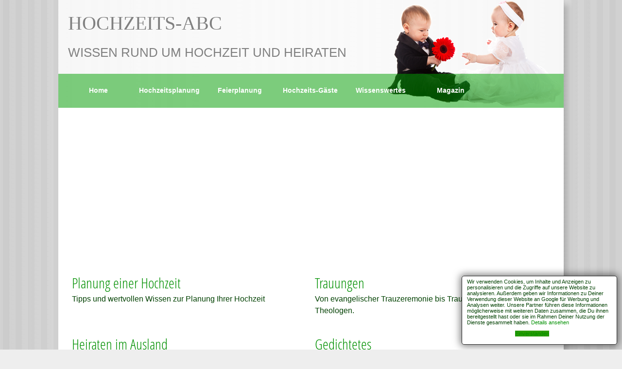

--- FILE ---
content_type: text/html; charset=UTF-8
request_url: https://www.hochzeits-abc.com/
body_size: 1866
content:
<!DOCTYPE html>
<html lang="de">

<head>
	<meta charset="UTF-8" />
	<title>Hochzeits-ABC - Wissen rund um Heiraten und zur Hochzeiten</title>
	<meta name="description" content="Hochzeits-ABC - Alles, was Sie brauchen als Hochzeitsgast oder für Ihre Hochzeit" />
		<meta name="viewport" content="width=device-width, initial-scale=1.0" />
	<meta name="msapplication-TileColor" content="#9f00a7">
	<meta name="theme-color" content="#9f00a7" />
	<!-- link rel="canonical" href="https://www.hochzeits-abc.com/" / -->
	<meta property="og:title" content="Hochzeits-ABC - Wissen rund um Heiraten und zur Hochzeiten" />
	<meta property="og:description" content="Hochzeits-ABC - Alles, was Sie brauchen als Hochzeitsgast oder für Ihre Hochzeit" />
	<meta property="og:type" content="article" />
	<meta property="og:site_name" content="Hochzeits-ABC" />
	<meta property="og:image" content="https://www.hochzeits-abc.com/images/layout/logo.png" />
	<meta property="og:url" content="https://www.hochzeits-abc.com/" />
	<meta name="twitter:card" content="summary" />
	<meta name="twitter:site" content="@Hochzeits-ABC" />
	<meta name="twitter:creator" content="@Hochzeits-ABC" />
	<meta name="twitter:title" content="Hochzeits-ABC - Wissen rund um Heiraten und zur Hochzeiten" />
	<meta name="twitter:description" content="Hochzeits-ABC - Alles, was Sie brauchen als Hochzeitsgast oder für Ihre Hochzeit" />
	<meta name="twitter:image" content="https://www.hochzeits-abc.com/images/layout/logo.png" />
	<link href="/include/app.css" rel="stylesheet" type="text/css" />
</head>

<body>

<div class="content">
	<div class="dropShadowMedium">
		<header>
			<div>
				<h1 class="paddings">Hochzeits-ABC<br /><span>Wissen rund um Hochzeit und Heiraten</span></h1>
				<nav class="naviContainer">
					<ul class="nav">
						<li><a href="/">Home</a></li>

						<li>
							<a href="/hochzeits-planung/">Hochzeitsplanung</a>
							<div class="weg naviSub">
								<a href="/hochzeits-planung/">Hochzeitszeitplan</a>
								<a href="/hochzeits-ABC/">Hochzeits-ABC</a>
								<a href="/hochzeitsregeln/">Hochzeitsregeln</a>
								<a href="/hochzeitsgedichte/">Traugedichte</a>
								<a href="/hochzeits-einladungen/">Texte für Hochzeitseinladungen</a>
								<a href="/hochzeits-danksagungen/">Texte für Danksagungen</a>
							</div>
						</li>

						<li>
							<a href="#">Feierplanung</a>
							<div class="weg naviSub">
								<a href="/hochzeits-dienstleister/">Dienstleister für Hochzeiten &amp; andere Feiern</a>
								<a href="/hochzeitsplaner/memberarea/">Der Feierplaner</a>
							</div>
						</li>

						<li>
							<a href="#" class="mittig">Hochzeits-Gäste</a>
							<div class="weg naviSub">
								<a href="/hochzeitsspiele/">Hochzeitsspiele</a>
								<a href="/hochzeits-vortraege/">Vorträge</a>
								<a href="/hochzeits-regeln/">Hochzeitsregeln</a>
							</div>
						</li>

						<li>
							<a href="/hochzeits-lexikon/">Wissenswertes</a>
							<div class="weg naviSub">
								<a href="/hochzeitstage/">Hochzeitstage</a>
								<a href="/hochzeits-bedeutungen/edelsteine/">Bedeutungen von Edelsteinen</a>
								<a href="/hochzeits-bedeutungen/blumen/">Blumensprache -<br />Bedeutungen von Blumen</a>
								<a href="/hochzeiten-trauungen/">Die Arten der Trauungen</a>
								<a href="/heiraten-im-ausland/">Heiraten im Ausland</a>
								<a href="/hochzeit-formalitaeten-recht/">Recht &amp; Formalitäten</a>
								<a href="/hochzeits-braeuche/">Hochzeits-Bräuche</a>
							</div>
						</li>

						<li>
							<a href="/hochzeits-magazin/">Magazin</a>
						</li>
					</ul>
				</nav>
			</div>
		</header>

		<a name="top"></a>
		<div class="roundedBottom contentSpacer">
			<div class="topSpace"></div>

<div class="left contentHalb bottomSpace">
	<h2><a href="/hochzeits-planung/">Planung einer Hochzeit</a></h2>
	<p>
		Tipps und wertvollen Wissen zur Planung Ihrer Hochzeit
	</p>
</div>

<div class="right contentHalb bottomSpace">
	<h2><a href="/hochzeiten-trauungen/">Trauungen</a></h2>
	<p>
		Von evangelischer Trauzeremonie bis Trauung mit freien Theologen.
	</p>
</div>
<div class="clear"></div>

<div class="left contentHalb bottomSpace">
	<h2><a href="/heiraten-im-ausland/">Heiraten im Ausland</a></h2>
	<p>
		Was müssen Sie beachten und mitnehmen müssen, wenn Sie im Ausland heiraten wollen.
	</p>
</div>

<div class="right contentHalb bottomSpace">
	<h2><a href="/hochzeitsgedichte/">Gedichtetes</a></h2>
	<p>
		Von Trausprüchen bis Gedichten zur Gestaltung von Dankeskarten.
	</p>
</div>
<div class="clear"></div>

<div class="left contentHalb bottomSpace">
	<h2><a href="/hochzeit-formalitaeten-recht/">Formalitäten &amp; Recht</a></h2>
	<p>
		Was passiert nach der Hochzeit? Behördengänge und Formalitäten.
	</p>

</div>

<div class="right contentHalb bottomSpace">
	<h2><a href="/hochzeits-lexikon/">Wissenswertes</a></h2>
	<p>
		Alte Hochzeitsbräuche, Bedeutung von Edelsteinen, und vieles mehr.
	</p>
</div>
<div class="clear"></div>

<div class="left contentHalb bottomSpace">
	<h2><a href="/hochzeits-dienstleister/">Dienstleister für Ihre Hochzeit</a></h2>
	<p>
		Catering, Musik, Fotografen oder Lokalitäten für Ihre Hochzeitsfeier. Adressen für jeden Bedarf.
	</p>
</div>
<div class="clear"></div>

<div class="bottomSpace"></div>

<script async src="//pagead2.googlesyndication.com/pagead/js/adsbygoogle.js"></script>
<!-- HochzeitsABC Linkblock -->
<ins class="adsbygoogle"
     style="display:block"
     data-ad-client="ca-pub-0875468011092355"
     data-ad-slot="8102113939"
     data-ad-format="link"></ins>
<script>
(adsbygoogle = window.adsbygoogle || []).push({});
</script>
		</div>
	</div>
</div>

<footer class="content paddings">
	<div>
		<img src="/art/footer/home.png" alt="Hochzeits-ABC" title="Hochzeits-ABC" class="left" />
		<p class="block left">
			<strong>&copy; 2012-2026 Hochzeits-ABC</strong><br />
			<a href="/ueber-hochzeits-abc.com/">Über Hochzeits-ABC.com</a><br />
			<a href="/kontakt/">Kontakt</a><br />
			<a href="/datenschutz/">Datenschutz</a><br />
			<a href="/agb/">AGB</a><br />
			<a href="/impressum/">Impressum</a>
		</p>

		<img src="/art/footer/kopf.png" alt="Hochzeits-ABC" title="Hochzeits-ABC" class="left" />
		<p class="block left">
			<strong>Für Dienstleister</strong><br />
						<a href="/hochzeits-dienstleister/login/">Anmelden</a><br />
			<a href="/hochzeits-dienstleister/registrieren/">Registrieren</a><br />
						<a href="/hochzeits-dienstleister/preise/">Preise</a>
		</p>
	</div>
	<div class="clear"></div>
</footer>

	<script async src="//pagead2.googlesyndication.com/pagead/js/adsbygoogle.js"></script>
	<script>
	  (adsbygoogle = window.adsbygoogle || []).push({
		google_ad_client: "ca-pub-0875468011092355",
		enable_page_level_ads: true
	  });
	</script>


<script type="text/javascript" src="//ajax.googleapis.com/ajax/libs/jquery/2.2.4/jquery.min.js"></script>


<script src="/include/js/func.js" type="text/javascript"></script>
<script src="/include/js/cookie/jquery.cookie.js"></script>

</body>
</html>

--- FILE ---
content_type: text/html; charset=utf-8
request_url: https://www.google.com/recaptcha/api2/aframe
body_size: 267
content:
<!DOCTYPE HTML><html><head><meta http-equiv="content-type" content="text/html; charset=UTF-8"></head><body><script nonce="SPYIHT6t5cWyi7Q4ap44dw">/** Anti-fraud and anti-abuse applications only. See google.com/recaptcha */ try{var clients={'sodar':'https://pagead2.googlesyndication.com/pagead/sodar?'};window.addEventListener("message",function(a){try{if(a.source===window.parent){var b=JSON.parse(a.data);var c=clients[b['id']];if(c){var d=document.createElement('img');d.src=c+b['params']+'&rc='+(localStorage.getItem("rc::a")?sessionStorage.getItem("rc::b"):"");window.document.body.appendChild(d);sessionStorage.setItem("rc::e",parseInt(sessionStorage.getItem("rc::e")||0)+1);localStorage.setItem("rc::h",'1769741937597');}}}catch(b){}});window.parent.postMessage("_grecaptcha_ready", "*");}catch(b){}</script></body></html>

--- FILE ---
content_type: text/css
request_url: https://www.hochzeits-abc.com/include/app.css
body_size: 12231
content:
@charset "UTF-8";

@font-face {
  font-display: swap;
  font-family: "Open Sans Condensed";
  font-style: normal;
  font-weight: 400;
  src: local("Open Sans Condensed"),
  		url("/include/fonts/opensans/OpenSans-CondLight-webfont.woff") format("woff"),
  		url("/include/fonts/opensans/OpenSans-CondLight-webfont.ttf") format("truetype");
}

html {
	/* background: #eee url("/art/abcbggrau.jpg") center;*/
	background: #eee url('[data-uri]') center;
}

@-ms-viewport{width:device-width;user-zoom:zoom;min-zoom:1;zoom:1}@-o-viewport{width:device-width;user-zoom:zoom;min-zoom:1;zoom:1}@viewport{width:device-width;user-zoom:zoom;min-zoom:1;zoom:1}#cookieLaw{position:fixed;padding:5px 10px;-webkit-hyphens:auto;-ms-hyphens:auto;hyphens:auto;z-index:99999;border:1px solid #222222;border-radius:5px;-webkit-box-shadow:0px 0px 15px 3px rgba(0, 0, 0, 0.5);box-shadow:0px 0px 15px 3px rgba(0, 0, 0, 0.5);right:10px;bottom:10px;max-width:320px;background-color:#ffffff}#cookieLaw p{font-size:11px;line-height:1.1}#cookieLaw p a.accept{background:#2B9B00;margin-left:calc( 50% - 50px)}#cookieLaw p a.decline{color:#f0f088;float:right;display:none}body.fancybox-active{overflow:hidden}body.fancybox-iosfix{position:fixed;left:0;right:0}.fancybox-is-hidden{position:absolute;top:-9999px;left:-9999px;visibility:hidden}.fancybox-container{position:fixed;top:0;left:0;width:100%;height:100%;z-index:99992;-webkit-tap-highlight-color:transparent;-webkit-backface-visibility:hidden;backface-visibility:hidden;-webkit-transform:translateZ(0);transform:translateZ(0);font-family:-apple-system, BlinkMacSystemFont, "Segoe UI", Roboto, "Helvetica Neue", Arial, sans-serif, "Apple Color Emoji", "Segoe UI Emoji", "Segoe UI Symbol"}.fancybox-bg,.fancybox-inner,.fancybox-outer,.fancybox-stage{position:absolute;top:0;right:0;bottom:0;left:0}.fancybox-outer{overflow-y:auto;-webkit-overflow-scrolling:touch}.fancybox-bg{background:#1e1e1e;opacity:0;-webkit-transition-duration:inherit;-o-transition-duration:inherit;transition-duration:inherit;-webkit-transition-property:opacity;-o-transition-property:opacity;transition-property:opacity;-webkit-transition-timing-function:cubic-bezier(0.47, 0, 0.74, 0.71);-o-transition-timing-function:cubic-bezier(0.47, 0, 0.74, 0.71);transition-timing-function:cubic-bezier(0.47, 0, 0.74, 0.71)}.fancybox-is-open .fancybox-bg{opacity:0.87;-webkit-transition-timing-function:cubic-bezier(0.22, 0.61, 0.36, 1);-o-transition-timing-function:cubic-bezier(0.22, 0.61, 0.36, 1);transition-timing-function:cubic-bezier(0.22, 0.61, 0.36, 1)}.fancybox-caption-wrap,.fancybox-infobar,.fancybox-toolbar{position:absolute;direction:ltr;z-index:99997;opacity:0;visibility:hidden;-webkit-transition:opacity .25s, visibility 0s linear .25s;-o-transition:opacity .25s, visibility 0s linear .25s;transition:opacity .25s, visibility 0s linear .25s;-webkit-box-sizing:border-box;box-sizing:border-box}.fancybox-show-caption .fancybox-caption-wrap,.fancybox-show-infobar .fancybox-infobar,.fancybox-show-toolbar .fancybox-toolbar{opacity:1;visibility:visible;-webkit-transition:opacity .25s, visibility 0s;-o-transition:opacity .25s, visibility 0s;transition:opacity .25s, visibility 0s}.fancybox-infobar{top:0;left:0;font-size:13px;padding:0 10px;height:44px;min-width:44px;line-height:44px;color:#ccc;text-align:center;pointer-events:none;-webkit-user-select:none;-moz-user-select:none;-ms-user-select:none;user-select:none;-webkit-touch-callout:none;-webkit-tap-highlight-color:transparent;-webkit-font-smoothing:subpixel-antialiased;mix-blend-mode:exclusion}.fancybox-toolbar{top:0;right:0;margin:0;padding:0}.fancybox-stage{overflow:hidden;direction:ltr;z-index:99994;-webkit-transform:translate3d(0, 0, 0)}.fancybox-is-closing .fancybox-stage{overflow:visible}.fancybox-slide{position:absolute;top:0;left:0;width:100%;height:100%;margin:0;padding:0;overflow:auto;outline:none;white-space:normal;-webkit-box-sizing:border-box;box-sizing:border-box;text-align:center;z-index:99994;-webkit-overflow-scrolling:touch;display:none;-webkit-backface-visibility:hidden;backface-visibility:hidden;transition-property:opacity, -webkit-transform;-webkit-transition-property:opacity, -webkit-transform;-o-transition-property:transform, opacity;transition-property:transform, opacity;transition-property:transform, opacity, -webkit-transform}.fancybox-slide:before{content:'';display:inline-block;vertical-align:middle;height:100%;width:0}.fancybox-is-sliding .fancybox-slide,.fancybox-slide--current,.fancybox-slide--next,.fancybox-slide--previous{display:block}.fancybox-slide--image{overflow:visible}.fancybox-slide--image:before{display:none}.fancybox-slide--video .fancybox-content,.fancybox-slide--video iframe{background:#000}.fancybox-slide--map .fancybox-content,.fancybox-slide--map iframe{background:#E5E3DF}.fancybox-slide--next{z-index:99995}.fancybox-slide>*{display:inline-block;position:relative;padding:24px;margin:44px 0 44px;border-width:0;vertical-align:middle;text-align:left;background-color:#fff;overflow:auto;-webkit-box-sizing:border-box;box-sizing:border-box}.fancybox-slide>base,.fancybox-slide>link,.fancybox-slide>meta,.fancybox-slide>script,.fancybox-slide>style,.fancybox-slide>title{display:none}.fancybox-slide .fancybox-image-wrap{position:absolute;top:0;left:0;margin:0;padding:0;border:0;z-index:99995;background:transparent;cursor:default;overflow:visible;-webkit-transform-origin:top left;-ms-transform-origin:top left;transform-origin:top left;background-size:100% 100%;background-repeat:no-repeat;-webkit-backface-visibility:hidden;backface-visibility:hidden;-webkit-user-select:none;-moz-user-select:none;-ms-user-select:none;user-select:none;transition-property:opacity, -webkit-transform;-webkit-transition-property:opacity, -webkit-transform;-o-transition-property:transform, opacity;transition-property:transform, opacity;transition-property:transform, opacity, -webkit-transform}.fancybox-can-zoomOut .fancybox-image-wrap{cursor:-webkit-zoom-out;cursor:zoom-out}.fancybox-can-zoomIn .fancybox-image-wrap{cursor:-webkit-zoom-in;cursor:zoom-in}.fancybox-can-drag .fancybox-image-wrap{cursor:-webkit-grab;cursor:grab}.fancybox-is-dragging .fancybox-image-wrap{cursor:-webkit-grabbing;cursor:grabbing}.fancybox-image,.fancybox-spaceball{position:absolute;top:0;left:0;width:100%;height:100%;margin:0;padding:0;border:0;max-width:none;max-height:none;-webkit-user-select:none;-moz-user-select:none;-ms-user-select:none;user-select:none}.fancybox-spaceball{z-index:1}.fancybox-slide--iframe .fancybox-content{padding:0;width:80%;height:80%;max-width:calc(100% - 100px);max-height:calc(100% - 88px);overflow:visible;background:#fff}.fancybox-iframe{display:block;margin:0;padding:0;border:0;width:100%;height:100%;background:#fff}.fancybox-error{margin:0;padding:40px;width:100%;max-width:380px;background:#fff;cursor:default}.fancybox-error p{margin:0;padding:0;color:#444;font-size:16px;line-height:20px}.fancybox-button{-webkit-box-sizing:border-box;box-sizing:border-box;display:inline-block;vertical-align:top;width:44px;height:44px;margin:0;padding:10px;border:0;border-radius:0;background:rgba(30, 30, 30, 0.6);-webkit-transition:color .3s ease;-o-transition:color .3s ease;transition:color .3s ease;cursor:pointer;outline:none}.fancybox-button,.fancybox-button:link,.fancybox-button:visited{color:#ccc}.fancybox-button:focus,.fancybox-button:hover{color:#fff}.fancybox-button[disabled]{color:#ccc;cursor:default;opacity:0.6}.fancybox-button svg{display:block;position:relative;overflow:visible;shape-rendering:geometricPrecision}.fancybox-button svg path{fill:currentColor;stroke:currentColor;stroke-linejoin:round;stroke-width:3}.fancybox-button--share svg path{stroke-width:1}.fancybox-button--play svg path:nth-child(2){display:none}.fancybox-button--pause svg path:first-child{display:none}.fancybox-button--zoom svg path{fill:transparent}.fancybox-navigation{display:none}.fancybox-show-nav .fancybox-navigation{display:block}.fancybox-navigation button{position:absolute;top:50%;margin:-50px 0 0 0;z-index:99997;background:transparent;width:60px;height:100px;padding:17px}.fancybox-navigation button:before{content:"";position:absolute;top:30px;right:10px;width:40px;height:40px;background:rgba(30, 30, 30, 0.6)}.fancybox-navigation .fancybox-button--arrow_left{left:0}.fancybox-navigation .fancybox-button--arrow_right{right:0}.fancybox-close-small{position:absolute;top:0;right:0;width:40px;height:40px;padding:0;margin:0;border:0;border-radius:0;background:transparent;z-index:10;cursor:pointer}.fancybox-close-small:after{content:'×';position:absolute;top:5px;right:5px;width:30px;height:30px;font:22px/30px Arial,"Helvetica Neue",Helvetica,sans-serif;color:#888;font-weight:300;text-align:center;border-radius:50%;border-width:0;background-color:transparent;-webkit-transition:background-color .25s;-o-transition:background-color .25s;transition:background-color .25s;-webkit-box-sizing:border-box;box-sizing:border-box;z-index:2}.fancybox-close-small:focus{outline:none}.fancybox-close-small:focus:after{outline:1px dotted #888}.fancybox-close-small:hover:after{color:#555;background:#eee}.fancybox-slide--iframe .fancybox-close-small,.fancybox-slide--image .fancybox-close-small{top:0;right:-40px}.fancybox-slide--iframe .fancybox-close-small:after,.fancybox-slide--image .fancybox-close-small:after{font-size:35px;color:#aaa}.fancybox-slide--iframe .fancybox-close-small:hover:after,.fancybox-slide--image .fancybox-close-small:hover:after{color:#fff;background:transparent}.fancybox-is-scaling .fancybox-close-small,.fancybox-is-zoomable.fancybox-can-drag .fancybox-close-small{display:none}.fancybox-caption-wrap{bottom:0;left:0;right:0;padding:60px 2vw 0 2vw;background:-webkit-gradient(linear, left top, left bottom, from(transparent), color-stop(20%, rgba(0, 0, 0, 0.1)), color-stop(40%, rgba(0, 0, 0, 0.2)), color-stop(80%, rgba(0, 0, 0, 0.6)), to(rgba(0, 0, 0, 0.8)));background:-webkit-linear-gradient(top, transparent 0%, rgba(0, 0, 0, 0.1) 20%, rgba(0, 0, 0, 0.2) 40%, rgba(0, 0, 0, 0.6) 80%, rgba(0, 0, 0, 0.8) 100%);background:-o-linear-gradient(top, transparent 0%, rgba(0, 0, 0, 0.1) 20%, rgba(0, 0, 0, 0.2) 40%, rgba(0, 0, 0, 0.6) 80%, rgba(0, 0, 0, 0.8) 100%);background:linear-gradient(to bottom, transparent 0%, rgba(0, 0, 0, 0.1) 20%, rgba(0, 0, 0, 0.2) 40%, rgba(0, 0, 0, 0.6) 80%, rgba(0, 0, 0, 0.8) 100%);pointer-events:none}.fancybox-caption{padding:30px 0;border-top:1px solid rgba(255, 255, 255, 0.4);font-size:14px;color:#fff;line-height:20px;-webkit-text-size-adjust:none}.fancybox-caption a,.fancybox-caption button,.fancybox-caption select{pointer-events:all;position:relative}.fancybox-caption a{color:#fff;text-decoration:underline}.fancybox-slide>.fancybox-loading{border:6px solid rgba(100, 100, 100, 0.4);border-top:6px solid rgba(255, 255, 255, 0.6);border-radius:100%;height:50px;width:50px;-webkit-animation:fancybox-rotate .8s infinite linear;animation:fancybox-rotate .8s infinite linear;background:transparent;position:absolute;top:50%;left:50%;margin-top:-30px;margin-left:-30px;z-index:99999}@-webkit-keyframes fancybox-rotate{0%{-webkit-transform:rotate(0deg);transform:rotate(0deg)}to{-webkit-transform:rotate(359deg);transform:rotate(359deg)}}@keyframes fancybox-rotate{0%{-webkit-transform:rotate(0deg);transform:rotate(0deg)}to{-webkit-transform:rotate(359deg);transform:rotate(359deg)}}.fancybox-animated{-webkit-transition-timing-function:cubic-bezier(0, 0, 0.25, 1);-o-transition-timing-function:cubic-bezier(0, 0, 0.25, 1);transition-timing-function:cubic-bezier(0, 0, 0.25, 1)}.fancybox-fx-slide.fancybox-slide--previous{-webkit-transform:translate3d(-100%, 0, 0);transform:translate3d(-100%, 0, 0);opacity:0}.fancybox-fx-slide.fancybox-slide--next{-webkit-transform:translate3d(100%, 0, 0);transform:translate3d(100%, 0, 0);opacity:0}.fancybox-fx-slide.fancybox-slide--current{-webkit-transform:translate3d(0, 0, 0);transform:translate3d(0, 0, 0);opacity:1}.fancybox-fx-fade.fancybox-slide--next,.fancybox-fx-fade.fancybox-slide--previous{opacity:0;-webkit-transition-timing-function:cubic-bezier(0.19, 1, 0.22, 1);-o-transition-timing-function:cubic-bezier(0.19, 1, 0.22, 1);transition-timing-function:cubic-bezier(0.19, 1, 0.22, 1)}.fancybox-fx-fade.fancybox-slide--current{opacity:1}.fancybox-fx-zoom-in-out.fancybox-slide--previous{-webkit-transform:scale3d(1.5, 1.5, 1.5);transform:scale3d(1.5, 1.5, 1.5);opacity:0}.fancybox-fx-zoom-in-out.fancybox-slide--next{-webkit-transform:scale3d(0.5, 0.5, 0.5);transform:scale3d(0.5, 0.5, 0.5);opacity:0}.fancybox-fx-zoom-in-out.fancybox-slide--current{-webkit-transform:scale3d(1, 1, 1);transform:scale3d(1, 1, 1);opacity:1}.fancybox-fx-rotate.fancybox-slide--previous{-webkit-transform:rotate(-360deg);-ms-transform:rotate(-360deg);transform:rotate(-360deg);opacity:0}.fancybox-fx-rotate.fancybox-slide--next{-webkit-transform:rotate(360deg);-ms-transform:rotate(360deg);transform:rotate(360deg);opacity:0}.fancybox-fx-rotate.fancybox-slide--current{-webkit-transform:rotate(0deg);-ms-transform:rotate(0deg);transform:rotate(0deg);opacity:1}.fancybox-fx-circular.fancybox-slide--previous{-webkit-transform:scale3d(0, 0, 0) translate3d(-100%, 0, 0);transform:scale3d(0, 0, 0) translate3d(-100%, 0, 0);opacity:0}.fancybox-fx-circular.fancybox-slide--next{-webkit-transform:scale3d(0, 0, 0) translate3d(100%, 0, 0);transform:scale3d(0, 0, 0) translate3d(100%, 0, 0);opacity:0}.fancybox-fx-circular.fancybox-slide--current{-webkit-transform:scale3d(1, 1, 1) translate3d(0, 0, 0);transform:scale3d(1, 1, 1) translate3d(0, 0, 0);opacity:1}.fancybox-fx-tube.fancybox-slide--previous{-webkit-transform:translate3d(-100%, 0, 0) scale(0.1) skew(-10deg);transform:translate3d(-100%, 0, 0) scale(0.1) skew(-10deg)}.fancybox-fx-tube.fancybox-slide--next{-webkit-transform:translate3d(100%, 0, 0) scale(0.1) skew(10deg);transform:translate3d(100%, 0, 0) scale(0.1) skew(10deg)}.fancybox-fx-tube.fancybox-slide--current{-webkit-transform:translate3d(0, 0, 0) scale(1);transform:translate3d(0, 0, 0) scale(1)}.fancybox-share{padding:30px;border-radius:3px;background:#f4f4f4;max-width:90%;text-align:center}.fancybox-share h1{color:#222;margin:0 0 20px 0;font-size:35px;font-weight:700}.fancybox-share p{margin:0;padding:0}p.fancybox-share__links{margin-right:-10px}.fancybox-share__button{display:inline-block;text-decoration:none;margin:0 10px 10px 0;padding:0 15px;min-width:130px;border:0;border-radius:3px;background:#fff;white-space:nowrap;font-size:14px;font-weight:700;line-height:40px;-webkit-user-select:none;-moz-user-select:none;-ms-user-select:none;user-select:none;color:#fff;-webkit-transition:all .2s;-o-transition:all .2s;transition:all .2s}.fancybox-share__button:hover{text-decoration:none}.fancybox-share__button--fb{background:#3b5998}.fancybox-share__button--fb:hover{background:#344e86}.fancybox-share__button--pt{background:#bd081d}.fancybox-share__button--pt:hover{background:#aa0719}.fancybox-share__button--tw{background:#1da1f2}.fancybox-share__button--tw:hover{background:#0d95e8}.fancybox-share__button svg{position:relative;top:-1px;width:25px;height:25px;margin-right:7px;vertical-align:middle}.fancybox-share__button svg path{fill:#fff}.fancybox-share__input{-webkit-box-sizing:border-box;box-sizing:border-box;width:100%;margin:10px 0 0 0;padding:10px 15px;background:transparent;color:#5d5b5b;font-size:14px;outline:none;border:0;border-bottom:2px solid #d7d7d7}.fancybox-thumbs{display:none;position:absolute;top:0;bottom:0;right:0;width:212px;margin:0;padding:2px 2px 4px 2px;background:#fff;-webkit-tap-highlight-color:transparent;-webkit-overflow-scrolling:touch;-ms-overflow-style:-ms-autohiding-scrollbar;-webkit-box-sizing:border-box;box-sizing:border-box;z-index:99995}.fancybox-thumbs-x{overflow-y:hidden;overflow-x:auto}.fancybox-show-thumbs .fancybox-thumbs{display:block}.fancybox-show-thumbs .fancybox-inner{right:212px}.fancybox-thumbs>ul{list-style:none;position:absolute;position:relative;width:100%;height:100%;margin:0;padding:0;overflow-x:hidden;overflow-y:auto;font-size:0;white-space:nowrap}.fancybox-thumbs-x>ul{overflow:hidden}.fancybox-thumbs-y>ul::-webkit-scrollbar{width:7px}.fancybox-thumbs-y>ul::-webkit-scrollbar-track{background:#fff;border-radius:10px;-webkit-box-shadow:inset 0 0 6px rgba(0, 0, 0, 0.3);box-shadow:inset 0 0 6px rgba(0, 0, 0, 0.3)}.fancybox-thumbs-y>ul::-webkit-scrollbar-thumb{background:#2a2a2a;border-radius:10px}.fancybox-thumbs>ul>li{float:left;overflow:hidden;padding:0;margin:2px;width:100px;height:75px;max-width:calc(50% - 4px);max-height:calc(100% - 8px);position:relative;cursor:pointer;outline:none;-webkit-tap-highlight-color:transparent;-webkit-backface-visibility:hidden;backface-visibility:hidden;-webkit-box-sizing:border-box;box-sizing:border-box}li.fancybox-thumbs-loading{background:rgba(0, 0, 0, 0.1)}.fancybox-thumbs>ul>li>img{position:absolute;top:0;left:0;max-width:none;max-height:none;-webkit-touch-callout:none;-webkit-user-select:none;-moz-user-select:none;-ms-user-select:none;user-select:none}.fancybox-thumbs>ul>li:before{content:'';position:absolute;top:0;right:0;bottom:0;left:0;border:4px solid #4ea7f9;z-index:99991;opacity:0;-webkit-transition:all 0.2s cubic-bezier(0.25, 0.46, 0.45, 0.94);-o-transition:all 0.2s cubic-bezier(0.25, 0.46, 0.45, 0.94);transition:all 0.2s cubic-bezier(0.25, 0.46, 0.45, 0.94)}.fancybox-thumbs>ul>li.fancybox-thumbs-active:before{opacity:1}@media (max-width:800px){.fancybox-thumbs{width:110px}.fancybox-show-thumbs .fancybox-inner{right:110px}.fancybox-thumbs>ul>li{max-width:calc(100% - 10px)}}body{font-size:15px/1.5}*{font-weight:400;font-family:"Arial", "Helvetica", sans-serif}.strong,b,strong{font-weight:700}a{color:#00a000;text-decoration:underline}a[href^=http]:before,a[href^=https]:before{margin-left:0.1em;margin-right:0.1em;font-family:'FontAwesome';content:"\f14c"}a.noarrow[href^=http]:before,a.noarrow[href^=https]:before,a[href^="https://www.amazon."]:before,a[href^="https://www.heil-verzeichnis."]:before{margin-left:0;margin-right:0;font-family:'FontAwesome';content:""}article p a{text-decoration:underline}.h1,h1{font-size:170%;margin:0 0 5px}.h2,h2{font-size:140%;margin:0 0 5px}.h3,h3{font-size:120%;margin:0 0 5px}.h4,h4{margin:0 0 5px}.h1,.h2,.h3,.h4,h1,h2,h3,h4{line-height:1.6}p{margin:0 0 20px 0;line-height:1.5}li>p:last-child{margin-bottom:5px}.small,small{font-size:80%}address{font-style:normal}.subheader{display:block;font-size:85%}li,menu,ol,ul{line-height:1.5}legend{font-size:120%}footer{text-decoration:none;font-size:80%}footer a{text-decoration:inherit;color:inherit}.rechtePflichten{font-size:75%;margin-top:20px}.text-grey{color:#999999}.text-white{color:#ffffff}.text-white a{color:#f0f000}@media only screen and (max-width:480px){html{font-size:1.3em}.h1,h1{font-size:150%}.h2,h2{font-size:130%}.h3,h3{font-size:120%}header>nav>ul>li>ul>li{font-size:80%}}.noMarginLeft{margin-left:0}.noMarginRight{margin-right:0}.noMarginBottom{margin-bottom:0}.noMarginTop{margin-top:0}.noMargin{margin:0}.margins{margin:30px}.marginsSmall{margin:15px}.marginsXS{margin:7.5px}.marginLeft{margin-left:30px}.marginRight{margin-right:30px}.marginBottom{margin-bottom:30px}.marginTop{margin-top:30px}.marginLeftSmall{margin-left:15px}.marginRightSmall{margin-right:15px}.marginBottomSmall{margin-bottom:15px}.marginTopSmall{margin-top:15px}.marginLeftXS{margin-left:7.5px}.marginRightXS{margin-right:7.5px}.marginBottomXS{margin-bottom:7.5px}.marginTopXS{margin-top:7.5px}.marginLeftXL{margin-left:60px}.marginRightXL{margin-right:60px}.marginBottomXL{margin-bottom:60px}.marginTopXL{margin-top:60px}.noPaddingLeft{padding-left:0}.noPaddingRight{padding-right:0}.noPaddingBottom{padding-bottom:0}.noPaddingTop{padding-top:0}.noPaddings{padding:0}.paddings{padding:30px}.paddingsSmall{padding:15px}.paddingsXS{padding:7.5px}.paddingsXL{padding:60px}.paddingLeft{padding-left:30px}.paddingRight{padding-right:30px}.paddingBottom{padding-bottom:30px}.paddingTop{padding-top:30px}.paddingLeftSmall{padding-left:15px}.paddingRightSmall{padding-right:15px}.paddingBottomSmall{padding-bottom:15px}.paddingTopSmall{padding-top:15px}.paddingLeftXS{padding-left:7.5px}.paddingRightXS{padding-right:7.5px}.paddingBottomXS{padding-bottom:7.5px}.paddingTopXS{padding-top:7.5px}.paddingLeftXL{padding-left:60px}.paddingRightXL{padding-right:60px}.paddingBottomXL{padding-bottom:60px}.paddingTopXL{padding-top:60px}.wq{display:none!important}.transparent{background:transparent}.link{cursor:pointer}.text-center{text-align:center}.text-left{text-align:left}.text-right{text-align:right}.GAContainerBig{padding:15px;background-color:#ffffff;border-radius:4px;margin-bottom:20px}@media only screen and (max-width:768px){.GAContainerBig{padding:0;margin-left:-10px;border-radius:0px}}.adsbygoogle{display:inline-block}.floating{position:relative}.map{width:100%;height:400px}.infobox{background-color:rgba(255, 255, 255, 0.5)}@media only screen and (max-width:768px){.show-upto-768{display:inline-block}.hide-upto-768{display:none}}@media only screen and (max-width:1024px){.show-upto-1024{display:inline-block}.hide-upto-1024{display:none}}.flex{display:-webkit-box;display:-ms-flexbox;display:flex;-webkit-box-orient:horizontal;-webkit-box-direction:normal;-ms-flex-direction:row;flex-direction:row;-ms-flex-wrap:wrap;flex-wrap:wrap}.flag{display:inline-block;margin-left:-15px;padding:3px 15px;background-color:#fff;color:#888;font-size:80%;margin-bottom:5px}ul.media-list li{margin-left:0}.eight-up>div:first-child,.eight-up>li:first-child,.eleven-up>div:first-child,.eleven-up>li:first-child,.five-up>div:first-child,.five-up>li:first-child,.four-up>div:first-child,.four-up>li:first-child,.nine-up>div:first-child,.nine-up>li:first-child,.seven-up>div:first-child,.seven-up>li:first-child,.six-up>div:first-child,.six-up>li:first-child,.ten-up>div:first-child,.ten-up>li:first-child,.three-up>div:first-child,.three-up>li:first-child,.twelve-up>div:first-child,.twelve-up>li:first-child,.two-up>div:first-child,.two-up>li:first-child{}.eight-up>div:nth-child(8n+1),.eight-up>li:nth-child(8n+1),.eleven-up>div:nth-child(11n+1),.eleven-up>li:nth-child(11n+1),.five-up>div:nth-child(5n+1),.five-up>li:nth-child(5n+1),.four-up>div:nth-child(4n+1),.four-up>li:nth-child(4n+1),.nine-up>div:nth-child(9n+1),.nine-up>li:nth-child(9n+1),.seven-up>div:nth-child(7n+1),.seven-up>li:nth-child(7n+1),.six-up>div:nth-child(6n+1),.six-up>li:nth-child(6n+1),.ten-up>div:nth-child(10n+1),.ten-up>li:nth-child(10n+1),.three-up>div:nth-child(3n+1),.three-up>li:nth-child(3n+1),.twelve-up>div:nth-child(12n+1),.twelve-up>li:nth-child(12n+1),.two-up>div:nth-child(odd),.two-up>li:nth-child(odd){clear:both}.mce-branding-powered-by{display:none!important}#toTop{position:fixed;bottom:15px;right:15px;padding:10px;cursor:pointer;background:#6b0a6a;color:#ffffff;display:inline-block;opacity:0.4;font-size:20px;-webkit-box-shadow:#000000 0px 0px 3px;box-shadow:#000000 0px 0px 3px;-webkit-transition:all 0.2s ease-in-out;-o-transition:all 0.2s ease-in-out;transition:all 0.2s ease-in-out}#toTop:hover{opacity:1}@font-face{font-family:'flexslider-icon';src:url("/include/js/flexslider/2.6.4/fonts/flexslider-icon.eot");src:url("/include/js/flexslider/2.6.4/fonts/flexslider-icon.eot?#iefix") format("embedded-opentype"), url("/include/js/flexslider/2.6.4/fonts/flexslider-icon.woff") format("woff"), url("/include/js/flexslider/2.6.4/fonts/flexslider-icon.ttf") format("truetype"), url("/include/js/flexslider/2.6.4/fonts/flexslider-icon.svg#flexslider-icon") format("svg");font-weight:normal;font-style:normal}.flex-container a:focus,.flex-container a:hover,.flex-slider a:focus,.flex-slider a:hover{outline:none}.flex-control-nav,.flex-direction-nav,.slides,.slides>li{margin:0;padding:0;list-style:none}.flex-pauseplay span{text-transform:capitalize}.flexslider{margin:0;padding:0}.flexslider .slides>li{display:none;-webkit-backface-visibility:hidden}.flexslider .slides img{width:100%;display:block}.flexslider .slides:after{content:"\0020";display:block;clear:both;visibility:hidden;line-height:0;height:0}html[xmlns] .flexslider .slides{display:block}* html .flexslider .slides{height:1%}.no-js .flexslider .slides>li:first-child{display:block}.flexslider{margin:0 0 60px;background:#ffffff;border:4px solid #ffffff;position:relative;zoom:1;-webkit-border-radius:4px;-moz-border-radius:4px;border-radius:4px;-webkit-box-shadow:"" 0 1px 4px rgba(0, 0, 0, 0.2);-moz-box-shadow:"" 0 1px 4px rgba(0, 0, 0, 0.2);-o-box-shadow:"" 0 1px 4px rgba(0, 0, 0, 0.2);box-shadow:"" 0 1px 4px rgba(0, 0, 0, 0.2)}.flexslider .slides{zoom:1}.flexslider .slides img{height:auto}.flex-viewport{max-height:2000px;-webkit-transition:all 1s ease;-moz-transition:all 1s ease;-ms-transition:all 1s ease;-o-transition:all 1s ease;transition:all 1s ease}.loading .flex-viewport{max-height:300px}.carousel li{margin-right:5px}.flex-direction-nav{*height:0}.flex-direction-nav a{text-decoration:none;display:block;width:40px;height:40px;margin:-20px 0 0;position:absolute;top:50%;z-index:10;overflow:hidden;opacity:0;cursor:pointer;color:rgba(0, 0, 0, 0.8);text-shadow:1px 1px 0 rgba(255, 255, 255, 0.3);-webkit-transition:all 0.3s ease-in-out;-moz-transition:all 0.3s ease-in-out;-ms-transition:all 0.3s ease-in-out;-o-transition:all 0.3s ease-in-out;transition:all 0.3s ease-in-out}.flex-direction-nav a:before{font-family:"flexslider-icon";font-size:40px;display:inline-block;content:'\f001';color:rgba(0, 0, 0, 0.8);text-shadow:1px 1px 0 rgba(255, 255, 255, 0.3)}.flex-direction-nav a.flex-next:before{content:'\f002'}.flex-direction-nav .flex-prev{left:-50px}.flex-direction-nav .flex-next{right:-50px;text-align:right}.flexslider:hover .flex-direction-nav .flex-prev{opacity:0.7;left:10px}.flexslider:hover .flex-direction-nav .flex-prev:hover{opacity:1}.flexslider:hover .flex-direction-nav .flex-next{opacity:0.7;right:10px}.flexslider:hover .flex-direction-nav .flex-next:hover{opacity:1}.flex-direction-nav .flex-disabled{opacity:0!important;filter:alpha(opacity=0);cursor:default}.flex-pauseplay a{display:block;width:20px;height:20px;position:absolute;bottom:5px;left:10px;opacity:0.8;z-index:10;overflow:hidden;cursor:pointer;color:#000}.flex-pauseplay a:before{font-family:"flexslider-icon";font-size:20px;display:inline-block;content:'\f004'}.flex-pauseplay a:hover{opacity:1}.flex-pauseplay a.flex-play:before{content:'\f003'}.flex-control-nav{width:100%;position:absolute;bottom:-40px;text-align:center}.flex-control-nav li{margin:0 6px;display:inline-block;zoom:1;*display:inline}.flex-control-paging li a{width:11px;height:11px;display:block;background:#666;background:rgba(0, 0, 0, 0.5);cursor:pointer;text-indent:-9999px;-webkit-box-shadow:inset 0 0 3px rgba(0, 0, 0, 0.3);-moz-box-shadow:inset 0 0 3px rgba(0, 0, 0, 0.3);-o-box-shadow:inset 0 0 3px rgba(0, 0, 0, 0.3);box-shadow:inset 0 0 3px rgba(0, 0, 0, 0.3);-webkit-border-radius:20px;-moz-border-radius:20px;border-radius:20px}.flex-control-paging li a:hover{background:#333;background:rgba(0, 0, 0, 0.7)}.flex-control-paging li a.flex-active{background:#000;background:rgba(0, 0, 0, 0.9);cursor:default}.flex-control-thumbs{margin:5px 0 0;position:static;overflow:hidden}.flex-control-thumbs li{width:25%;float:left;margin:0}.flex-control-thumbs img{width:100%;height:auto;display:block;opacity:.7;cursor:pointer;-webkit-transition:all 1s ease;-moz-transition:all 1s ease;-ms-transition:all 1s ease;-o-transition:all 1s ease;transition:all 1s ease}.flex-control-thumbs img:hover{opacity:1}.flex-control-thumbs .flex-active{opacity:1;cursor:default}@media screen and (max-width:860px){.flex-direction-nav .flex-prev{opacity:1;left:10px}.flex-direction-nav .flex-next{opacity:1;right:10px}}.flexslider{max-width:100%;height:300px;background:none;margin:0}.flexslider .flex-control-paging{display:none}.flexslider .slides{height:300px}.flexslider .slides li{width:100%;height:100%;position:relative;margin:0}.flexslider .slides li article{overflow:hidden;overflow-x:hidden;max-width:62%;max-height:62%;position:absolute;bottom:0;right:0;margin:10px;padding:5px;color:#000;opacity:0.75;background-color:#fff}.flexslider .slides p{font-size:90%;margin:0}.flexslider h3{line-height:1.0}.flex-direction-nav a{height:50px}.flexslider.bewertungen{background-color:transparent;border:0;height:auto;margin:0;-webkit-box-shadow:none;box-shadow:none}.flexslider.bewertungen .flex-direction-nav a{height:50px}.flexslider.bewertungen .slides{height:auto}@media only screen and (max-width:480px){.flexslider{margin:0;height:auto;border:none}.flexslider .slides{width:100%;height:auto;overflow:visible}.flexslider .slides li article{display:none;position:relative}.flexslider ol.flex-control-nav.flex-control-paging{display:none}}.blockquote,blockquote{margin:0;padding:4px 12px 2px;border:none;border-color:transparent;font-family:"Times New Roman", Times, serif}.blockquote>cite,.blockquote>p,blockquote>cite,blockquote>p{padding:0 30px}.blockquote>cite,blockquote>cite{color:#1A1A1A;display:block;font-size:12px;font-style:normal}.blockquote>cite:before,blockquote>cite:before{content:"— "}.blockquote>p,blockquote>p{text-transform:none;position:relative;clear:none;text-align:center;font-size:24px}.blockquote>p:after,.blockquote>p:before,blockquote>p:after,blockquote>p:before{color:#333}.blockquote>p:first-of-type:before,.blockquote>p:last-of-type:after,blockquote>p:first-of-type:before,blockquote>p:last-of-type:after{font-family:FontAwesome;font-size:30px;position:absolute;line-height:0}.blockquote>p:first-of-type:before,blockquote>p:first-of-type:before{content:"\f10e";top:10px;left:0px}.blockquote>p:last-of-type:after,blockquote>p:last-of-type:after{content:"\f10d";right:0px;bottom:8px}@media only screen and (max-width:991px){.blockquote>p,blockquote>p{font-size:16px}.blockquote>p:first-of-type:before,.blockquote>p:last-of-type:after,blockquote>p:first-of-type:before,blockquote>p:last-of-type:after{font-size:20px}}.youtube{position:relative;padding-bottom:55%;padding-top:15px;height:0;overflow:hidden;margin-bottom:15px}.youtube>iframe{position:absolute;top:0;left:0;width:100%;height:100%;border:0}.fancybox-wrap{background-color:#ffffff}.breadcrumb{padding:8px 15px 9px;background-color:rgba(0, 0, 0, 0.5)}@media only screen and (min-width:768px){.breadcrumb{color:#bbb}.breadcrumb>div{display:inline;font-size:12px;color:#888}.breadcrumb>div a{color:#bbb}}@media only screen and (max-width:767px){.breadcrumb{padding-left:30px;color:#bbb}.breadcrumb>div{display:inline;font-size:11px;color:#888}.breadcrumb>div a{color:#bbb}}div.cookieLaw{-webkit-animation:2s ease 0s normal none infinite running cookieLaw;animation:2s ease 0s normal none infinite running cookieLaw;background:#6b0a6a none repeat scroll 0 0;border-top:1px solid #0e010e;bottom:0;padding-top:5px;position:fixed;z-index:99999;width:100%}div.cookieLaw p{color:white;text-align:center}div.cookieLaw .btn.accept,div.cookieLaw .btn.info{background:#6b0a6a none repeat scroll 0 0;color:#ffffff}@-webkit-keyframes cookieLaw{0%{background:#6b0a6a}60%{background:#540853}to{background:#6b0a6a}}@keyframes cookieLaw{0%{background:#6b0a6a}60%{background:#540853}to{background:#6b0a6a}}.forum .frageListeEintrag{background-color:#ffffff;border-bottom:1px solid #f5f5f5}.forum .frageListeEintrag dt{padding:15px 30px 0}.forum .frageListeEintrag dd{border-bottom:1px solid rgba(229, 224, 70, 0.2);padding:0 30px 15px 30px}.forum .details{font-size:80%;color:#888888}.forum .details p{font-size:inherit}.forum time.flag{width:110px}.forum .antwort{display:none}.forum .autor{color:#aaaaaa}.forum .autor a{color:inherit;font-weight:600}.badge{background-color:#bbb;border-radius:50%;color:#ffffff;display:inline-block;font-weight:600;font-size:inherit;line-height:30px;text-align:center;width:30px;padding:0}.badge.active{background-color:#e5e046;color:#333}.listenElement{border-radius:5px;padding-top:0;padding-bottom:0;margin-top:15px}.listenElement:hover{-webkit-box-shadow:0 0 8px 5px rgba(107, 10, 106, 0.3);box-shadow:0 0 8px 5px rgba(107, 10, 106, 0.3)}.listenElement>div{-webkit-box-flex:1;-ms-flex:1;flex:1}.listenElement>div .bild{text-align:center;padding-top:15px;padding-bottom:15px;background-color:#ffffff;height:100%;border-radius:5px 0 0 5px;display:table}.listenElement>div .bild>figure{display:table-cell;vertical-align:middle}.listenElement>div .bechreibung{padding-top:15px;height:100%}.medizin .preis .preisTag{border-radius:10px;border:none;font-size:20px;color:#fff;background-color:#d8799f;cursor:pointer;margin:0;max-width:299px;min-width:147px}.medizin .preis .ersparnis{display:inline-block;position:relative;top:12px}.thumbUpDown{display:inline-block}.thumbUpDown .thumb.down,.thumbUpDown .thumb.up{border-radius:50%}.thumbUpDown .thumb.down.active,.thumbUpDown .thumb.down:hover,.thumbUpDown .thumb.up.active,.thumbUpDown .thumb.up:hover{background-color:#e5e046}.thumbUpDown .thumb.down{margin-left:15px}.kalenderMonatsLeiste{margin-bottom:15px;margin-top:0;padding-left:0}.kalenderMonatsLeiste .label.disabled a{color:#ffffff;font-weight:600}.kalenderMonatsLeiste li a.btn{border-radius:5px;margin-right:3px}.kalender .kalenderblatt{margin-top:5px;margin-bottom:5px;line-height:1;display:inline-block;border-radius:8px;-webkit-box-shadow:0 0 5px #888;box-shadow:0 0 5px #888}.kalender .kalenderblatt .tag{background-color:#ffffff;color:#6b0a6a;font-size:30px;font-weight:bold;padding:5px 10px;border-radius:8px 8px 0 0;text-align:center}.kalender .kalenderblatt .monat{padding:5px 10px;background-color:#6b0a6a;color:#ffffff;border-radius:0 0 8px 8px;text-align:center;font-size:85%}.labeled-input{border-radius:5px;display:block;margin-bottom:15px;overflow:hidden;padding:3px 8px;position:relative;background-color:white;border:1px solid #6b0a6a;-webkit-transition:all 0.2s ease 0s;-o-transition:all 0.2s ease 0s;transition:all 0.2s ease 0s;opacity:0.5}.labeled-input:focus,.labeled-input:hover{opacity:1}.labeled-input.required:after{color:#f55753;content:"*";font-family:arial,sans-serif;font-size:20px;position:absolute;right:8px;top:4px}.labeled-input .label{color:#333;display:block;font-size:12px;font-weight:600;margin:3px 0 6px;padding:0;max-width:100%;text-align:left;-webkit-transition:opacity 0.2s ease 0s;-o-transition:opacity 0.2s ease 0s;transition:opacity 0.2s ease 0s;text-transform:uppercase}.labeled-input input,.labeled-input select,.labeled-input textarea{background:rgba(0, 0, 0, 0) none repeat scroll 0 0;border:none;border-radius:4px;-webkit-box-shadow:none;box-shadow:none;color:#222222;display:block;font-size:20px;font-weight:400;line-height:1.5;outline:0 none;padding:0;vertical-align:middle;width:100%}.labeled-input .form-control:focus{-webkit-box-shadow:none;box-shadow:none;border-color:none}*,:after,:before{-moz-box-sizing:border-box;-webkit-box-sizing:border-box;box-sizing:border-box}body,div,p{margin:0px;padding:0px}header{width:100%;position:relative;height:auto;min-height:215px;background-image:url("/art/abcheadbg.png")}header>div{background:transparent url(/art/head_illu.png) no-repeat top right}header .h1,header h1{font-family:'Times New Roman', Helvetica, Arial, Sans-Serif;font-size:40px;font-weight:normal;text-transform:uppercase;color:#808080;margin-bottom:0px}header .h1 span,header h1 span{display:inline-block;font-size:26px;line-height:1.2}body{padding:0px;margin:0 auto;max-width:1040px;color:#004000}dt,h1,h2,h3{font-weight:300;font-family:'Open Sans Condensed', sans-serif}.h1,.h2,.h3,h1,h2,h3{color:#00a000;margin:0 0 0px;line-height:1.4}.h1,h1{font-size:40px}.h2,h2{font-size:30px}.h3,h3{font-size:20px}.h4,h4{margin:0px}dt{font-size:20px}dd{padding:0;margin:0;margin-bottom:20px}div{padding:0px;margin:0px}.center,.mittig,.text-center,center{text-align:center}.small,small{font-size:80%;font-weight:inherit;font-family:inherit}.xs{font-size:60%;font-weight:inherit;font-family:inherit}.strong,b,strong{font-weight:bold}address{font-style:normal;margin:0px;padding:0px}button{cursor:pointer}img{border:none}author{font-size:12px;font-style:italic}p{margin-top:0px;margin-bottom:1em;font-weight:inherit;text-align:inherit}big{font-size:120%}ol,ul{margin-top:0px;padding:0px;padding-left:10px}ol{padding-left:25px}ul li{list-style-image:url(/art/li.gif)}a{color:#009000;text-decoration:none;font-family:inherit}a:activ,a:visited{color:#007000}a:hover{color:#00b000}.input,input[type=password],input[type=reset],input[type=text],select,textarea{border:1px solid #b9b9b9;padding:5px 8px;width:100%;background-color:#ffffff;font-size:14px;font-family:"Open Sans",Verdana,sans-serif}fieldset{border:0px solid #ff8000;margin:0;padding:0}legend{font-size:14px;font-weight:bold}label{font-weight:bold}.hr,hr{border:none;height:2px;margin:10px 0px 10px 0px;background:#cecbc4 url("/art/hrBG.gif") repeat-x}.clear{clear:both}.left{float:left}.right{float:right}.rechts{text-align:right}.links{text-align:left}.link{cursor:pointer}.noDeco{text-decoration:none}.bottomSpace{margin-bottom:20px}.bottomSpaceMini{margin-bottom:10px}.topSpace{margin-top:20px}.rightSpaceInner{margin-right:12px}.leftSpaceInner{margin-left:12px}.errorBox{background-color:#ff0000;color:#ffffff;padding:5px}.erfolgBox{background-color:#00ff00;color:#000000;padding:5px}.bgFehler{background-color:#ffc0c0}.bgGruen{background-color:#f0fff0}.normal{font-style:normal}.scroll{overflow:auto}.activeLight{border:1px solid transparent}.activeLight:HOVER{border:1px solid #cecbc4;background-color:#ffffff}.uppercase{text-transform:uppercase}.expanded{width:100%}.gradient{background-color:#f2f2f2;background-image:-webkit-gradient(linear, left top, left bottom, from(#f2f2f2), color-stop(50%, #dfdfdf), to(#e4e4e4));background-image:-webkit-linear-gradient(top, #f2f2f2 0%, #dfdfdf 50%, #e4e4e4 100%);background-image:-o-linear-gradient(top, #f2f2f2 0%, #dfdfdf 50%, #e4e4e4 100%);background-image:linear-gradient(top, #f2f2f2 0%, #dfdfdf 50%, #e4e4e4 100%)}.rounded{border-radius:0.5em}.roundedBottom{border-bottom-left-radius:0.5em;border-bottom-right-radius:0.5em}.roundedBig{border-radius:15px}.eckeOL{border-top-left-radius:0.5em}.eckeOR{border-top-right-radius:0.5em}.eckeUL{border-bottom-left-radius:0.5em}.eckeUR{border-bottom-right-radius:0.5em}.paddings{padding:20px}.paddingsKlein{padding:5px}.margins{margin:20px}.marginBottom{margin-bottom:20px}.marginTop{margin-top:20px}.marginLeft{margin-left:20px}.marginRight{margin-right:20px}.noMarginBottom{margin-bottom:0}.noMarginTop{margin-top:0}.noMarginLeft{margin-left:0}.noMarginRight{margin-right:0}.dropShadow{-webkit-box-shadow:15px 15px 15px rgba(0, 0, 0, 0.15);box-shadow:15px 15px 15px rgba(0, 0, 0, 0.15)}.dropShadowMedium{-webkit-box-shadow:10px 10px 10px rgba(0, 0, 0, 0.15);box-shadow:10px 10px 10px rgba(0, 0, 0, 0.15)}.dropShadowSmall{-webkit-box-shadow:5px 5px 5px rgba(0, 0, 0, 0.15);box-shadow:5px 5px 5px rgba(0, 0, 0, 0.15)}.untenRechts{position:absolute;bottom:20px;right:20px}.balkenRechts{background:transparent url(/art/footer/balken.gif) right no-repeat}.bottomBorder{border:none;height:2px;margin:10px 0px 10px 0px;background:#cecbc4 url("/art/hrBG.gif") repeat-x}.weg{display:none}.appetizer,header p{font-size:20px}.contentSpacer{padding:20px;margin-bottom:15px;background-color:#fff;width:100%}.content{width:100%;margin:0 auto}.contentContainer{background-color:#f0fff0;padding:20px;margin-bottom:10px}.contentGanz{width:100%;padding-right:8px;padding-left:8px}.contentHalb{width:50%;padding-right:8px;padding-left:8px}.contentDrittel{width:33.3333333%;padding-right:8px;padding-left:8px}.contentZweiDrittel{width:66.666666%;padding-right:8px;padding-left:8px}.contentContainer>p:last-child{margin-bottom:0}footer{background-image:url("/art/abcbottombg.png")}footer .block{margin-top:0px;padding:0px 15px 0px 8px;display:inline-block}footer .block *{text-decoration:none;color:#655b4c;font-size:12px}nav.loginNav{display:table-cell;vertical-align:middle;width:100%;height:24px;text-align:right;background-image:url("/art/abctopbg.png");position:fixed;z-index:1000;top:0;left:0}nav.naviContainer>ul.nav{height:70px;background-color:rgba(0, 160, 0, 0.5);margin:0px;text-align:center}nav.naviContainer>ul.nav>li{position:relative;display:table-cell;vertical-align:middle;height:inherit;font-size:14px;width:16.666666%}nav.naviContainer>ul.nav>li:first-child{padding:0px}nav.naviContainer>ul.nav>li>a{font-weight:bold;text-align:center;text-decoration:none;color:#fff;display:inline-block;padding:0 10px}nav.naviContainer>ul.nav>li>div{display:none}nav.naviContainer>ul.nav>li:HOVER,nav .naviItems a:hover{color:#008800}nav.naviContainer>ul.nav>li:HOVER>div{display:block}.naviSub{z-index:1000;position:absolute;background-color:#c0ffc0;border:1px solid #008000;color:green;padding-bottom:8px;margin-top:10px;text-align:left;white-space:nowrap;display:none;border-radius:0 0 0.5em 0.5em;-webkit-box-shadow:5px 5px 5px rgba(0, 0, 0, 0.15);box-shadow:5px 5px 5px rgba(0, 0, 0, 0.15)}.naviSub a{color:#008000;font-weight:normal;padding:10px 20px 10px 20px;width:auto;display:block;border-bottom:1px solid #ffffff}.naviSub a:last-child{border-bottom:none}.naviSub a:hover{color:#000000;background-color:#ffffff}.main{width:75%}.adSpace{width:160px;background-color:#f0fff0}.abbinder{background-image:url("/art/abcbottombg.png");height:23px;bottom:0;position:fixed;width:100%}.abbinderContainer{vertical-align:middle;font-size:10px;width:930px;margin:0 auto}.dropShadowAbbinder{-moz-box-shadow:0px -5px 15px rgba(0, 0, 0, 0.2);-webkit-box-shadow:0px -5px 15px rgba(0, 0, 0, 0.2);box-shadow:0px -5px 15px rgba(0, 0, 0, 0.2)}.profil{width:75%}.profil .menu{width:25%}.profil .content{width:50%}.profil .h2,.profil h2{font-size:14px}.weiss,.weiss:active,.weiss:hover,.weiss:visited{color:#ffffff}.schwarz,.schwarz:active,.schwarz:hover,.schwarz:visited{color:#000000}.grau{color:#666}.randLinks{margin-left:12px}.borderGrau{border:1px solid #dfdfdf}.borderLeftGrau{border-left:1px solid #a0a0a0}.borderRightGrau{border-right:1px solid #a0a0a0}.planerInputDiv{border:2px solid #e0e0e0;padding:2px;background-color:#ffffff;width:80px}.planerInputField{border:none;outline:none;width:60px;font-family:'Courier New', Courier, monospace}.button{display:inline-block;vertical-align:baseline;margin:0 auto;outline:none;cursor:pointer;text-align:center;text-decoration:none;font-weight:bold;color:#ffffff;padding:.5em 2em .5em;text-shadow:0 2px 2px rgba(0, 0, 0, 0.4);border-radius:.25em;-webkit-box-shadow:0 1px 2px rgba(0, 0, 0, 0.2);box-shadow:0 1px 2px rgba(0, 0, 0, 0.2)}.button:hover{text-decoration:none;color:#fff}.blue{color:#ffffff;border:none;background:#7aaff2;background:-webkit-gradient(linear, left top, left bottom, from(#7aaff2), color-stop(45%, #297bdb), color-stop(49%, #2770c9), color-stop(54%, #1c5293), to(#1e579e));background:-webkit-linear-gradient(top, #7aaff2 0%, #297bdb 45%, #2770c9 49%, #1c5293 54%, #1e579e 100%);background:-o-linear-gradient(top, #7aaff2 0%, #297bdb 45%, #2770c9 49%, #1c5293 54%, #1e579e 100%);background:linear-gradient(top, #7aaff2 0%, #297bdb 45%, #2770c9 49%, #1c5293 54%, #1e579e 100%)}.blue:active,.blue:hover{color:#ffffff;background:#7db4f9;background:-webkit-gradient(linear, left top, left bottom, from(#7db4f9), to(#1e579e));background:-webkit-linear-gradient(top, #7db4f9 0%, #1e579e 100%);background:-o-linear-gradient(top, #7db4f9 0%, #1e579e 100%);background:linear-gradient(top, #7db4f9 0%, #1e579e 100%)}.blue:visited{color:#ffffff}.orange{color:#fef4e9;border:solid 1px #da7c0c;background:#f78d1d;background:-webkit-gradient(linear, left top, left bottom, from(#faa51a), to(#f47a20));background:-webkit-linear-gradient(top, #faa51a, #f47a20);background:-o-linear-gradient(top, #faa51a, #f47a20);background:linear-gradient(top, #faa51a, #f47a20)}.orange:hover{background:#f47c20;background:-webkit-gradient(linear, left top, left bottom, from(#f88e11), to(#f06015));background:-webkit-linear-gradient(top, #f88e11, #f06015);background:-o-linear-gradient(top, #f88e11, #f06015);background:linear-gradient(top, #f88e11, #f06015)}.orange:active{color:#fcd3a5;background:-webkit-gradient(linear, left top, left bottom, from(#f47a20), to(#faa51a));background:-webkit-linear-gradient(top, #f47a20, #faa51a);background:-o-linear-gradient(top, #f47a20, #faa51a);background:linear-gradient(top, #f47a20, #faa51a)}.orange:visited{color:#ffffff}.green{color:#e9f4e9;border:solid 1px #0c7c0c;background:#1d8d1d;background:-webkit-gradient(linear, left top, left bottom, from(#1aa51a), to(#207a20));background:-webkit-linear-gradient(top, #1aa51a, #207a20);background:-o-linear-gradient(top, #1aa51a, #207a20);background:linear-gradient(top, #1aa51a, #207a20)}.green:hover{background:#207c20;background:-webkit-gradient(linear, left top, left bottom, from(#118e11), to(#156015));background:-webkit-linear-gradient(top, #118e11, #156015);background:-o-linear-gradient(top, #118e11, #156015);background:linear-gradient(top, #118e11, #156015)}.green:active{color:#a5d3a5;background:-webkit-gradient(linear, left top, left bottom, from(#107a20), to(#1aa51a));background:-webkit-linear-gradient(top, #107a20, #1aa51a);background:-o-linear-gradient(top, #107a20, #1aa51a);background:linear-gradient(top, #107a20, #1aa51a)}.green:visited{color:#ffffff}.eingabe{width:430px}.regSelect{height:28px;margin-bottom:1px}.regInput{height:20px}.regZeile{margin-bottom:15px;width:700px;height:28px}.anbieterMenu{margin-top:10px;margin-bottom:10px;padding:8px 18px 8px 18px}#sb-info-inner,#sb-loading-inner,#sb-title-inner,div.sb-message{font-family:"HelveticaNeue-Light","Helvetica Neue",Helvetica,Arial,sans-serif;font-weight:200;color:#fff}#sb-container{position:fixed;margin:0;padding:0;top:0;left:0;z-index:999;text-align:left;visibility:hidden;display:none}#sb-overlay{position:relative;height:100%;width:100%}#sb-wrapper{position:absolute;visibility:hidden;width:100px}#sb-wrapper-inner{position:relative;border:1px solid #303030;overflow:hidden;height:100px}#sb-body{position:relative;height:100%}#sb-body-inner{position:absolute;height:100%;width:100%}#sb-player.html{height:100%;overflow:auto}#sb-body img{border:none}#sb-loading{position:relative;height:100%}#sb-loading-inner{position:absolute;font-size:14px;line-height:24px;height:24px;top:50%;margin-top:-12px;width:100%;text-align:center}#sb-loading-inner span{background:url(/include/shadowbox/loading.gif) no-repeat;padding-left:34px;display:inline-block}#sb-body,#sb-loading{background-color:#060606}#sb-info,#sb-title{position:relative;margin:0;padding:0;overflow:hidden}#sb-title,#sb-title-inner{height:26px;line-height:26px}#sb-title-inner{font-size:16px}#sb-info,#sb-info-inner{height:20px;line-height:20px}#sb-info-inner{font-size:12px}#sb-nav{float:right;height:16px;padding:2px 0;width:45%}#sb-nav a{display:block;float:right;height:16px;width:16px;margin-left:3px;cursor:pointer;background-repeat:no-repeat}#sb-nav-close{background-image:url(/include/shadowbox/close.png)}#sb-nav-next{background-image:url(/include/shadowbox/next.png)}#sb-nav-previous{background-image:url(/include/shadowbox/previous.png)}#sb-nav-play{background-image:url(/include/shadowbox/play.png)}#sb-nav-pause{background-image:url(/include/shadowbox/pause.png)}#sb-counter{float:left;width:45%}#sb-counter a{padding:0 4px 0 0;text-decoration:none;cursor:pointer;color:#fff}#sb-counter a.sb-counter-current{text-decoration:underline}div.sb-message{font-size:12px;padding:10px;text-align:center}div.sb-message a:link,div.sb-message a:visited{color:#fff;text-decoration:underline}.buttonPlus{font-size:20px;width:20px;height:20px;padding-right:12px;padding-left:12px}.label{font-size:80%;background-color:rgba(0, 0, 0, 0.5);color:#fff;padding:2px 5px;margin-bottom:3px;display:inline-block;border-radius:5px;white-space:nowrap}a.label:hover{color:#fff}

* {
  box-sizing: border-box;
}
.card {
	border: 1px solid #cecece;
	background-color: #f8f8f8;
	padding: 15px 10px;
	margin: 15px 0;
	border-radius: 7px;
	-webkit-box-shadow: 8px 8px 28px 0px rgba(103,162,85,0.33);
	box-shadow: 8px 8px 28px 0px rgba(103,162,85,0.33);
	padding-left: 15px;
	padding-right: 15px;
}

.card p:last-child {
  	margin-bottom: 0;
}


.row {
	margin-left: -15px;
	margin-right: -15px;
	clear: both;
	display: flex;
	flex-wrap: wrap;
}

.row .col {
	float: left;
	padding-left: 15px;
	padding-right: 15px;
}

.row h2 {
	margin-left: 15px;
}

hr {
	background-color: #00a000;
	height: 1px;
	border-top: 1px solid #00a000;
}


--- FILE ---
content_type: application/javascript
request_url: https://www.hochzeits-abc.com/include/js/cookie/jquery.cookie.js
body_size: 604
content:
;(function($){
	if (document.cookie.indexOf('cookielaw=1') < 0 ) {
		$('html').addClass('cookieLaw').find('body').prepend(
			''
			+ '	<div id="cookieLaw">'
			/*
			+ '		<p>'
			+ '			Wir verwenden Cookies, um Inhalte und Anzeigen zu personalisieren, Funktionen für soziale Medien anbieten zu können und die Zugriffe auf unsere Website zu analysieren.'
			+ '			Außerdem geben wir Informationen zu Ihrer Verwendung unserer Website an unsere Partner für soziale Medien, Werbung und Analysen weiter. Unsere Partner führen diese Informationen möglicherweise mit weiteren Daten zusammen, die Sie ihnen bereitgestellt haben oder die sie im Rahmen Ihrer Nutzung der Dienste gesammelt haben.'
			+ '			'
			+ '			<a href="/impressum/" class="noarrow">Details ansehen</a>'
			+ '		</p>'
			*/
			+ '		<p>'
			+ '			Wir verwenden Cookies, um Inhalte und Anzeigen zu personalisieren und die Zugriffe auf unsere Website zu analysieren.'
			+ '			Außerdem geben wir Informationen zu Deiner Verwendung dieser Website an Google für Werbung und Analysen weiter.'
			+ '			Unsere Partner führen diese Informationen möglicherweise mit weiteren Daten zusammen, die Du ihnen bereitgestellt hast oder sie im Rahmen Deiner Nutzung der Dienste gesammelt haben.'
			+ '			<a href="/datenschutz/" class="details">Details ansehen</a>'
			+ '		</p>'

			+ '		<p>'
			+ '			<a class="btn-sm btn-primary accept" href="javascript:void(0);">Einverstanden</a>'
			+ '			<a class="btn-sm noarrow decline" href="javascript:void(0);">Nein, danke.</a>'
			+ '		</p>'
			+ '</div>'
		);

		var cookiesEnables = false;

		$('.accept').click(function() {
			var d = new Date();
			d.setMonth(d.getMonth()+1);
			document.cookie = "cookielaw=1;expires=" + d.toGMTString() + ";domain="+window.location.hostname.replace(/www\./,'')+";path=/";
			$('html').removeClass('cookieLaw').find('#cookieLaw').remove();
			callAnalytics();
		});
		$('.decline').click(function() {
			$('html').removeClass('cookieLaw').find('#cookieLaw').remove();
		});
	}
})(jQuery);


--- FILE ---
content_type: application/javascript
request_url: https://www.hochzeits-abc.com/include/js/func.js
body_size: 1392
content:
function mitgliederSuche() {
	f = window.open("/sites/user/edit/netzwerk_suche.php","MitgliederSuche","width=600,height=400,resizable=yes,scrollbars=yes");
	f.focus();
}

var lastOpen = "";

function oc(id, dontClose, typ) {
	typ = typ == "" ? "inline" : typ;

	if (lastOpen != "" && !dontClose) {
		document.getElementById(lastOpen).style.display = 'none';
	}

	if (document.getElementById(id)) {
		if (id == lastOpen) {
			document.getElementById(id).style.display = 'none';
			id = "";
		} else {
			if (document.getElementById(id).style.display == typ) {
				document.getElementById(id).style.display = 'none';
			} else {
				document.getElementById(id).style.display = 'inline';
			}
		}
	}

	lastOpen	= id;
}

function oct(openThis, closeThis) {
	if (openThis != '') document.getElementById(openThis).style.display = 'inline';
	if (closeThis != '') document.getElementById(closeThis).style.display = 'none';
}


function ocAL(openThis, closeThis, closeThat, closeMore) {
	if (closeThis) document.getElementById(closeThis).style.display = 'none';
	if (closeThat) document.getElementById(closeThat).style.display = 'none';
	if (closeMore) document.getElementById(closeMore).style.display = 'none';
	document.getElementById(openThis).style.display = 'inline';
}


function vorschlagIhrName() {
	vn = document.formular.vorname.value.toLowerCase();
	nn = document.formular.name.value.toLowerCase();

	vn = repair(vn);
	nn= repair(nn);

	if (vn != "" && nn != "") {
		alert("Vorschlag:\n" + vn + "." + nn + "\n" + "Sie k�nnen aber auch einen anderen Namen w�hlen.\nBitte �berpr�fen Sie, ob der gew�hlte Name noch frei ist.");

		return vn + "." + nn;
	}

	if (vn == "" && nn == "") alert("Sie m�ssen zuerst Ihren Vornamen und Nachnamen angeben.");
	if (vn == "" && nn != "") alert("Bitte geben Sie noch Ihren Vornamen an.");
	if (vn != "" && nn == "") alert("Bitte geben Sie noch Ihren Nachnamen an.");

	return "";
}


function repair(data) {
	data = data.replace("�", "oe");
	data = data.replace("�", "ae");
	data = data.replace("�", "ue");
	data = data.replace("�", "ss");

	return data;
}

function checkIhrName() {
	n = document.formular.inbound_adresse.value;

	if (n == "") alert("Sie m�ssen zuerst einen Namen f�r 'Ihr Name' angeben.");

	else {
		f = window.open("/sites/user/registrieren/check.php?name=" + n,"Check","width=600,height=400,resizable=yes,scrollbars=yes");
		f.focus();
	}
}

function checkUser() {
	n = document.formular.username.value;

	if (n == "") alert("Sie m�ssen zuerst einen Namen f�r 'Benutzername' angeben.");

	else {
		f = window.open("/sites/user/registrieren/check.php?usr=" + n,"Check","width=600,height=400,resizable=yes,scrollbars=yes");
		f.focus();
	}
}


function grusskarteVorschau() {
	anName		= document.formular.anName.value;
	anVorame	= document.formular.anVorname.value;
	anEmail		= document.formular.anEmail.value;

	vonName		= document.formular.vonName.value;
	vonVorame	= document.formular.vonVorname.value;
	vonEmail	= document.formular.vonEmail.value;

	if (n == "") alert("Sie m�ssen zuerst einen Namen f�r 'Ihr Name' angeben.");

	else {
		f = window.open("check.php?name=" + n,"Check","width=600,height=400,resizable=yes,scrollbars=yes");
		f.focus();
	}
}


var map;
var geocoder;

function load(lat, lon, infotext) {
	if (GBrowserIsCompatible()) {
		var map = new GMap2(document.getElementById("map"));
		map.setCenter(new GLatLng(lat, lon), 13);
		map.enableDoubleClickZoom();

		map.addControl(new GLargeMapControl());
		map.addControl(new GMapTypeControl());
		map.addControl(new GMapTypeControl());
		map.addControl(new GOverviewMapControl());

		map.setMapType(G_HYBRID_TYPE);

		function createMarker(point, content) {
			var marker = new GMarker(point);
			GEvent.addListener(marker, "click", function() {
				marker.openInfoWindowHtml(content);
			});
			return marker;
		}
		map.addOverlay(createMarker(new GLatLng(lat, lon), infotext));
	}
}

var _mFlags = {
				"doContinuousZoom":true,
				"doScrollWheelZoom":true,
				"enableOverviewMap":true,
				"doDoubleClickZoom":true,
				"fixVmlPrinting":true
			};

jQuery(function($) {
	$.fn.toggleView=function(id) {
		$("#"+id).slideToggle("fast");
	};
});


$(document).ready(function() {
	$("#menuPlanung").hover(function(){ $("#submenuPlanung").fadeToggle("fast"); })
	$("#menuFeier").hover(function(){ $("#submenuFeier").fadeToggle("fast"); })
	$("#menuLexikon").hover(function(){ $("#submenuLexikon").fadeToggle("fast"); })
	$("#menuGaeste").hover(function(){ $("#submenuGaeste").fadeToggle("fast"); })

	/*$("#accordion").accordion();*/

	/*
	$("#datepicker" ).datepicker({
		changeMonth: true,
		changeYear: true,
		showOtherMonths: true,
		selectOtherMonths: true,
		showWeek: true,
		firstDay: 1
	});
	*/

	/*
	$("#anim" ).change(function() {
		$( "#datepicker" ).datepicker( "option", "showAnim", $( this ).val() );
	});

	$.datepicker.setDefaults($.datepicker.regional['de']);
	*/
});

function kostenpunktAusblenden(id, lid, uid){
	$.post("/ajax/kostenpunktAusblenden.php",
		{ kid: id, fid: fid, lid: lid, uid: uid }
	);
	$("#k"+id).fadeOut(500);
}

function kostenpunktDeaktivieren(id, fid, lid, uid){
	$.post("/ajax/kostenpunktAusblenden.php",
		{ kid: id, fid: fid, lid: lid, uid: uid }
		, function(data) { alert("Data Loaded: " + data);}
	);
}
